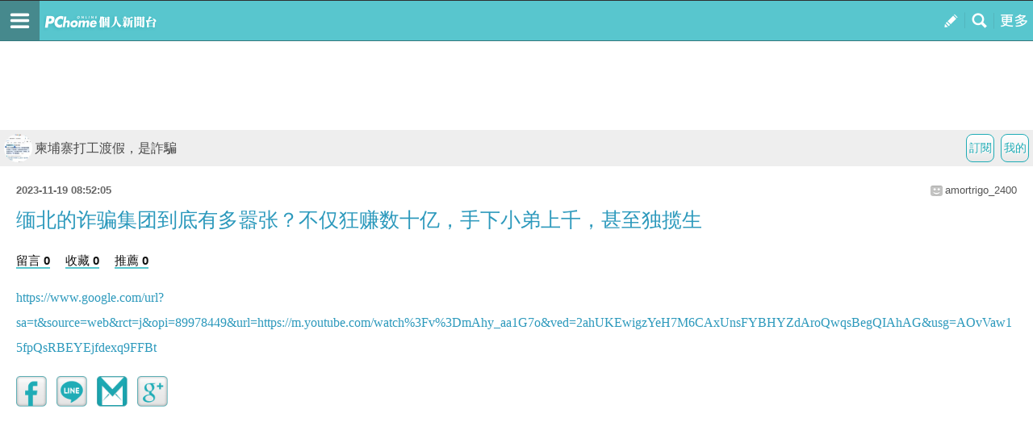

--- FILE ---
content_type: text/html; charset=utf-8
request_url: https://www.google.com/recaptcha/api2/aframe
body_size: 264
content:
<!DOCTYPE HTML><html><head><meta http-equiv="content-type" content="text/html; charset=UTF-8"></head><body><script nonce="tTxL-4Id79rMei2u_f3mxw">/** Anti-fraud and anti-abuse applications only. See google.com/recaptcha */ try{var clients={'sodar':'https://pagead2.googlesyndication.com/pagead/sodar?'};window.addEventListener("message",function(a){try{if(a.source===window.parent){var b=JSON.parse(a.data);var c=clients[b['id']];if(c){var d=document.createElement('img');d.src=c+b['params']+'&rc='+(localStorage.getItem("rc::a")?sessionStorage.getItem("rc::b"):"");window.document.body.appendChild(d);sessionStorage.setItem("rc::e",parseInt(sessionStorage.getItem("rc::e")||0)+1);localStorage.setItem("rc::h",'1769742422450');}}}catch(b){}});window.parent.postMessage("_grecaptcha_ready", "*");}catch(b){}</script></body></html>